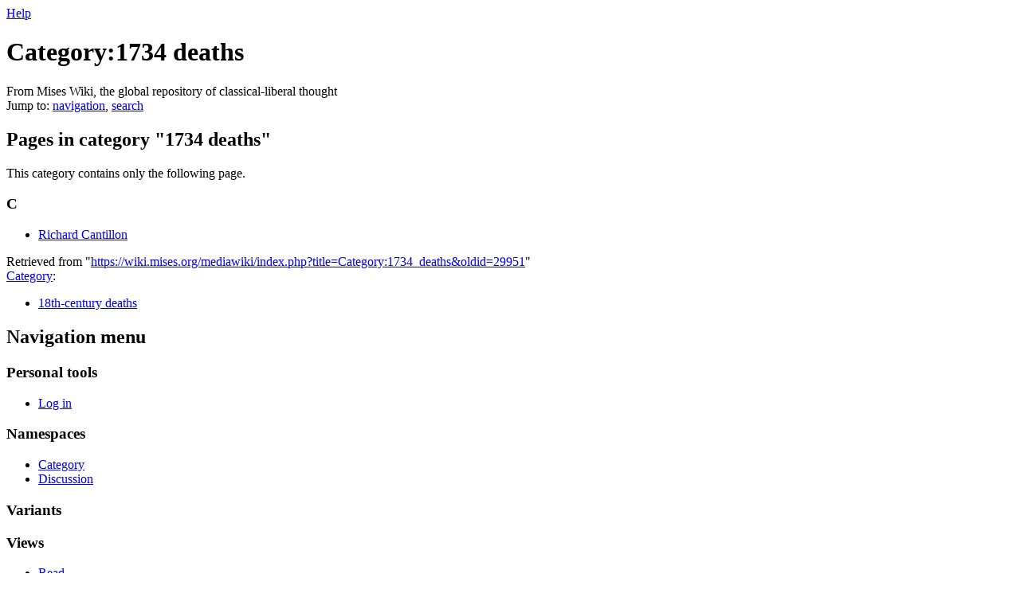

--- FILE ---
content_type: text/html; charset=UTF-8
request_url: https://wiki.mises.org/wiki/Category:1734_deaths
body_size: 5049
content:
<!DOCTYPE html>
<html class="client-nojs" lang="en" dir="ltr">
<head>
<meta charset="UTF-8"/>
<title>Category:1734 deaths - Mises Wiki, the global repository of classical-liberal thought</title>
<script>document.documentElement.className = document.documentElement.className.replace( /(^|\s)client-nojs(\s|$)/, "$1client-js$2" );</script>
<script>(window.RLQ=window.RLQ||[]).push(function(){mw.config.set({"wgCanonicalNamespace":"Category","wgCanonicalSpecialPageName":false,"wgNamespaceNumber":14,"wgPageName":"Category:1734_deaths","wgTitle":"1734 deaths","wgCurRevisionId":29951,"wgRevisionId":29951,"wgArticleId":8057,"wgIsArticle":true,"wgIsRedirect":false,"wgAction":"view","wgUserName":null,"wgUserGroups":["*"],"wgCategories":["18th-century deaths"],"wgBreakFrames":false,"wgPageContentLanguage":"en","wgPageContentModel":"wikitext","wgSeparatorTransformTable":["",""],"wgDigitTransformTable":["",""],"wgDefaultDateFormat":"dmy","wgMonthNames":["","January","February","March","April","May","June","July","August","September","October","November","December"],"wgMonthNamesShort":["","Jan","Feb","Mar","Apr","May","Jun","Jul","Aug","Sep","Oct","Nov","Dec"],"wgRelevantPageName":"Category:1734_deaths","wgRelevantArticleId":8057,"wgRequestId":"92575da13e7f3419db0d875f","wgIsProbablyEditable":false,"wgRestrictionEdit":[],"wgRestrictionMove":[],"wgCategoryTreePageCategoryOptions":"{\"mode\":0,\"hideprefix\":20,\"showcount\":true,\"namespaces\":false}"});mw.loader.state({"site.styles":"ready","noscript":"ready","user.styles":"ready","user":"ready","user.options":"loading","user.tokens":"loading","mediawiki.action.view.categoryPage.styles":"ready","mediawiki.helplink":"ready","mediawiki.legacy.shared":"ready","mediawiki.legacy.commonPrint":"ready","mediawiki.sectionAnchor":"ready","mediawiki.skinning.interface":"ready","skins.vector.styles":"ready"});mw.loader.implement("user.options@0j3lz3q",function($,jQuery,require,module){mw.user.options.set({"variant":"en"});});mw.loader.implement("user.tokens@0bqns9i",function ( $, jQuery, require, module ) {
mw.user.tokens.set({"editToken":"+\\","patrolToken":"+\\","watchToken":"+\\","csrfToken":"+\\"});/*@nomin*/;

});mw.loader.load(["mediawiki.action.view.postEdit","site","mediawiki.page.startup","mediawiki.user","mediawiki.hidpi","mediawiki.page.ready","mediawiki.searchSuggest","skins.vector.js"]);});</script>
<link rel="stylesheet" href="/mediawiki/load.php?debug=false&amp;lang=en&amp;modules=mediawiki.action.view.categoryPage.styles%7Cmediawiki.helplink%2CsectionAnchor%7Cmediawiki.legacy.commonPrint%2Cshared%7Cmediawiki.skinning.interface%7Cskins.vector.styles&amp;only=styles&amp;skin=vector"/>
<script async="" src="/mediawiki/load.php?debug=false&amp;lang=en&amp;modules=startup&amp;only=scripts&amp;skin=vector"></script>
<meta name="ResourceLoaderDynamicStyles" content=""/>
<link rel="stylesheet" href="/mediawiki/load.php?debug=false&amp;lang=en&amp;modules=site.styles&amp;only=styles&amp;skin=vector"/>
<meta name="generator" content="MediaWiki 1.29.1"/>
<link rel="apple-touch-icon" href="/mediawiki/touch_icon.png"/>
<link rel="shortcut icon" href="/mediawiki/favicon.png"/>
<link rel="search" type="application/opensearchdescription+xml" href="/mediawiki/opensearch_desc.php" title="Mises Wiki (en)"/>
<link rel="EditURI" type="application/rsd+xml" href="https://wiki.mises.org/mediawiki/api.php?action=rsd"/>
<link rel="copyright" href="https://creativecommons.org/licenses/by/3.0/" />
<link rel="alternate" type="application/atom+xml" title="Mises Wiki Atom feed" href="/mediawiki/index.php?title=Special:RecentChanges&amp;feed=atom"/>
<!-- Start Alexa Certify Javascript -->
<script type="text/javascript">
_atrk_opts = { atrk_acct:"1sqqm1akKd60uG", domain:"mises.org",dynamic: true};
(function() { var as = document.createElement("script"); as.type = "text/javascript"; as.async = true; as.src = "https://d31qbv1cthcecs.cloudfront.net/atrk.js"; var s = document.getElementsByTagName("script")[0];s.parentNode.insertBefore(as, s); })();
</script>
<noscript><img src="https://d5nxst8fruw4z.cloudfront.net/atrk.gif?account=1sqqm1akKd60uG" style="display:none" height="1" width="1" alt="" /></noscript>
<!-- End Alexa Certify Javascript -->

    <!-- Global site tag (gtag.js) - Google Analytics -->
<script async src="https://www.googletagmanager.com/gtag/js?id=UA-293348-10"></script>
<script>
 window.dataLayer = window.dataLayer || [];
  function gtag(){dataLayer.push(arguments);}
  gtag('js', new Date());

  gtag('config', 'UA-293348-10');
</script>
    
</head>
<body class="mediawiki ltr sitedir-ltr mw-hide-empty-elt ns-14 ns-subject page-Category_1734_deaths rootpage-Category_1734_deaths skin-vector action-view">		<div id="mw-page-base" class="noprint"></div>
		<div id="mw-head-base" class="noprint"></div>
		<div id="content" class="mw-body" role="main">
			<a id="top"></a>

						<div class="mw-indicators mw-body-content">
<div id="mw-indicator-mw-helplink" class="mw-indicator"><a href="//www.mediawiki.org/wiki/Special:MyLanguage/Help:Categories" target="_blank" class="mw-helplink">Help</a></div>
</div>
			<h1 id="firstHeading" class="firstHeading" lang="en">Category:1734 deaths</h1>
									<div id="bodyContent" class="mw-body-content">
									<div id="siteSub">From Mises Wiki, the global repository of classical-liberal thought</div>
								<div id="contentSub"></div>
												<div id="jump-to-nav" class="mw-jump">
					Jump to:					<a href="#mw-head">navigation</a>, 					<a href="#p-search">search</a>
				</div>
				<div id="mw-content-text" lang="en" dir="ltr" class="mw-content-ltr">
<!-- 
NewPP limit report
Cached time: 20260118014524
Cache expiry: 86400
Dynamic content: false
CPU time usage: 0.001 seconds
Real time usage: 0.002 seconds
Preprocessor visited node count: 1/1000000
Preprocessor generated node count: 4/1000000
Post‐expand include size: 0/2097152 bytes
Template argument size: 0/2097152 bytes
Highest expansion depth: 1/40
Expensive parser function count: 0/100
-->
<!--
Transclusion expansion time report (%,ms,calls,template)
100.00%    0.000      1 -total
-->

<!-- Saved in parser cache with key web_wikimises-mw_:pcache:idhash:8057-0!*!*!*!*!*!* and timestamp 20260118014524 and revision id 29951
 -->
<div class="mw-category-generated" lang="en" dir="ltr"><div id="mw-pages">
<h2>Pages in category "1734 deaths"</h2>
<p>This category contains only the following page.
</p><div lang="en" dir="ltr" class="mw-content-ltr"><h3>C</h3>
<ul><li><a href="/wiki/Richard_Cantillon" title="Richard Cantillon">Richard Cantillon</a></li></ul></div>
</div></div></div>					<div class="printfooter">
						Retrieved from "<a dir="ltr" href="https://wiki.mises.org/mediawiki/index.php?title=Category:1734_deaths&amp;oldid=29951">https://wiki.mises.org/mediawiki/index.php?title=Category:1734_deaths&amp;oldid=29951</a>"					</div>
				<div id="catlinks" class="catlinks" data-mw="interface"><div id="mw-normal-catlinks" class="mw-normal-catlinks"><a href="/wiki/Special:Categories" title="Special:Categories">Category</a>: <ul><li><a href="/wiki/Category:18th-century_deaths" title="Category:18th-century deaths">18th-century deaths</a></li></ul></div></div>				<div class="visualClear"></div>
							</div>
		</div>
		<div id="mw-navigation">
			<h2>Navigation menu</h2>

			<div id="mw-head">
									<div id="p-personal" role="navigation" class="" aria-labelledby="p-personal-label">
						<h3 id="p-personal-label">Personal tools</h3>
						<ul>
							<li id="pt-login"><a href="/mediawiki/index.php?title=Special:UserLogin&amp;returnto=Category%3A1734+deaths" title="You are encouraged to log in; however, it is not mandatory [o]" accesskey="o">Log in</a></li>						</ul>
					</div>
									<div id="left-navigation">
										<div id="p-namespaces" role="navigation" class="vectorTabs" aria-labelledby="p-namespaces-label">
						<h3 id="p-namespaces-label">Namespaces</h3>
						<ul>
															<li  id="ca-nstab-category" class="selected"><span><a href="/wiki/Category:1734_deaths"  title="View the category page [c]" accesskey="c">Category</a></span></li>
															<li  id="ca-talk" class="new"><span><a href="/mediawiki/index.php?title=Category_talk:1734_deaths&amp;action=edit&amp;redlink=1"  title="Discussion about the content page [t]" accesskey="t" rel="discussion">Discussion</a></span></li>
													</ul>
					</div>
										<div id="p-variants" role="navigation" class="vectorMenu emptyPortlet" aria-labelledby="p-variants-label">
												<h3 id="p-variants-label">
							<span>Variants</span><a href="#"></a>
						</h3>

						<div class="menu">
							<ul>
															</ul>
						</div>
					</div>
									</div>
				<div id="right-navigation">
										<div id="p-views" role="navigation" class="vectorTabs" aria-labelledby="p-views-label">
						<h3 id="p-views-label">Views</h3>
						<ul>
															<li id="ca-view" class="selected"><span><a href="/wiki/Category:1734_deaths" >Read</a></span></li>
															<li id="ca-viewsource"><span><a href="/mediawiki/index.php?title=Category:1734_deaths&amp;action=edit"  title="This page is protected.&#10;You can view its source [e]" accesskey="e">View source</a></span></li>
															<li id="ca-history" class="collapsible"><span><a href="/mediawiki/index.php?title=Category:1734_deaths&amp;action=history"  title="Past revisions of this page [h]" accesskey="h">View history</a></span></li>
													</ul>
					</div>
										<div id="p-cactions" role="navigation" class="vectorMenu emptyPortlet" aria-labelledby="p-cactions-label">
						<h3 id="p-cactions-label"><span>More</span><a href="#"></a></h3>

						<div class="menu">
							<ul>
															</ul>
						</div>
					</div>
										<div id="p-search" role="search">
						<h3>
							<label for="searchInput">Search</label>
						</h3>

						<form action="/mediawiki/index.php" id="searchform">
							<div id="simpleSearch">
							<input type="search" name="search" placeholder="Search Mises Wiki" title="Search Mises Wiki [f]" accesskey="f" id="searchInput"/><input type="hidden" value="Special:Search" name="title"/><input type="submit" name="fulltext" value="Search" title="Search the pages for this text" id="mw-searchButton" class="searchButton mw-fallbackSearchButton"/><input type="submit" name="go" value="Go" title="Go to a page with this exact name if it exists" id="searchButton" class="searchButton"/>							</div>
						</form>
					</div>
									</div>
			</div>
			<div id="mw-panel">
				<div id="p-logo" role="banner"><a class="mw-wiki-logo" href="/wiki/Main_Page"  title="Visit the main page"></a></div>
						<div class="portal" role="navigation" id='p-navigation' aria-labelledby='p-navigation-label'>
			<h3 id='p-navigation-label'>Navigation</h3>

			<div class="body">
									<ul>
						<li id="n-mainpage-description"><a href="/wiki/Main_Page" title="Visit the main page [z]" accesskey="z">Main page</a></li><li id="n-portal"><a href="/wiki/MisesWiki:Community_portal" title="About the project, what you can do, where to find things">Community portal</a></li><li id="n-misescommons"><a href="/wiki/MisesWiki:Commons" title="Join the discussion">Commons</a></li><li id="n-currentevents"><a href="/wiki/MisesWiki:Current_events" title="Updated as the wiki grows">Current events</a></li><li id="n-recentchanges"><a href="/wiki/Special:RecentChanges" title="A list of recent changes in the wiki [r]" accesskey="r">Recent changes</a></li><li id="n-randompage"><a href="/wiki/Special:Random/main" title="Load a random page [x]" accesskey="x">Random page</a></li><li id="n-sidebarcategorytree"><a href="/wiki/Special:CategoryTree/1734_deaths">View as category tree</a></li><li id="n-help"><a href="https://www.mediawiki.org/wiki/Special:MyLanguage/Help:Contents" title="Learn how to contribute">Help</a></li><li id="n-donate"><a href="https://mises.org/donate.aspx" title="Donate to the Mises Institute">Donate</a></li>					</ul>
							</div>
		</div>
			<div class="portal" role="navigation" id='p-tb' aria-labelledby='p-tb-label'>
			<h3 id='p-tb-label'>Tools</h3>

			<div class="body">
									<ul>
						<li id="t-whatlinkshere"><a href="/wiki/Special:WhatLinksHere/Category:1734_deaths" title="A list of all wiki pages that link here [j]" accesskey="j">What links here</a></li><li id="t-recentchangeslinked"><a href="/wiki/Special:RecentChangesLinked/Category:1734_deaths" rel="nofollow" title="Recent changes in pages linked from this page [k]" accesskey="k">Related changes</a></li><li id="t-specialpages"><a href="/wiki/Special:SpecialPages" title="A list of all special pages [q]" accesskey="q">Special pages</a></li><li id="t-permalink"><a href="/mediawiki/index.php?title=Category:1734_deaths&amp;oldid=29951" title="Permanent link to this revision of the page">Permanent link</a></li><li id="t-info"><a href="/mediawiki/index.php?title=Category:1734_deaths&amp;action=info" title="More information about this page">Page information</a></li>					</ul>
							</div>
		</div>
			<div class="portal" role="navigation" id='p-coll-print_export' aria-labelledby='p-coll-print_export-label'>
			<h3 id='p-coll-print_export-label'>Print/export</h3>

			<div class="body">
									<ul>
						<li id="coll-create_a_book"><a href="/mediawiki/index.php?title=Special:Book&amp;bookcmd=book_creator&amp;referer=Category%3A1734+deaths">Create a book</a></li><li id="coll-download-as-rl"><a href="/mediawiki/index.php?title=Special:Book&amp;bookcmd=render_article&amp;arttitle=Category%3A1734+deaths&amp;returnto=Category%3A1734+deaths&amp;oldid=29951&amp;writer=rl">Download as PDF</a></li><li id="t-print"><a href="/mediawiki/index.php?title=Category:1734_deaths&amp;printable=yes" title="Printable version of this page [p]" accesskey="p">Printable version</a></li>					</ul>
							</div>
		</div>
				</div>
		</div>
		<div id="footer" role="contentinfo">
							<ul id="footer-info">
											<li id="footer-info-lastmod"> This page was last edited on 2 October 2016, at 04:58.</li>
											<li id="footer-info-copyright">Content is available under <a class="external" href="http://creativecommons.org/licenses/by/3.0/">Creative Commons Attribution 3.0 Unported</a> unless otherwise noted.</li>
									</ul>
							<ul id="footer-places">
											<li id="footer-places-privacy"><a href="/wiki/MisesWiki:Privacy_policy" title="MisesWiki:Privacy policy">Privacy policy</a></li>
											<li id="footer-places-about"><a href="/wiki/MisesWiki:About" title="MisesWiki:About">About Mises Wiki</a></li>
											<li id="footer-places-disclaimer"><a href="/wiki/MisesWiki:General_disclaimer" title="MisesWiki:General disclaimer">Disclaimers</a></li>
									</ul>
										<ul id="footer-icons" class="noprint">
											<li id="footer-copyrightico">
							<a href="http://creativecommons.org/licenses/by/3.0/"><img src="/mediawiki/resources/assets/licenses/cc-by.png" alt="Creative Commons Attribution 3.0 Unported" width="88" height="31"/></a>						</li>
											<li id="footer-poweredbyico">
							<a href="//www.mediawiki.org/"><img src="/mediawiki/resources/assets/poweredby_mediawiki_88x31.png" alt="Powered by MediaWiki" srcset="/mediawiki/resources/assets/poweredby_mediawiki_132x47.png 1.5x, /mediawiki/resources/assets/poweredby_mediawiki_176x62.png 2x" width="88" height="31"/></a>						</li>
									</ul>
						<div style="clear:both"></div>
		</div>
		<script>(window.RLQ=window.RLQ||[]).push(function(){mw.config.set({"wgPageParseReport":{"limitreport":{"cputime":"0.001","walltime":"0.002","ppvisitednodes":{"value":1,"limit":1000000},"ppgeneratednodes":{"value":4,"limit":1000000},"postexpandincludesize":{"value":0,"limit":2097152},"templateargumentsize":{"value":0,"limit":2097152},"expansiondepth":{"value":1,"limit":40},"expensivefunctioncount":{"value":0,"limit":100},"timingprofile":["100.00%    0.000      1 -total"]},"cachereport":{"timestamp":"20260118014524","ttl":86400,"transientcontent":false}}});});</script><script>(window.RLQ=window.RLQ||[]).push(function(){mw.config.set({"wgBackendResponseTime":121});});</script>
	</body>
</html>
